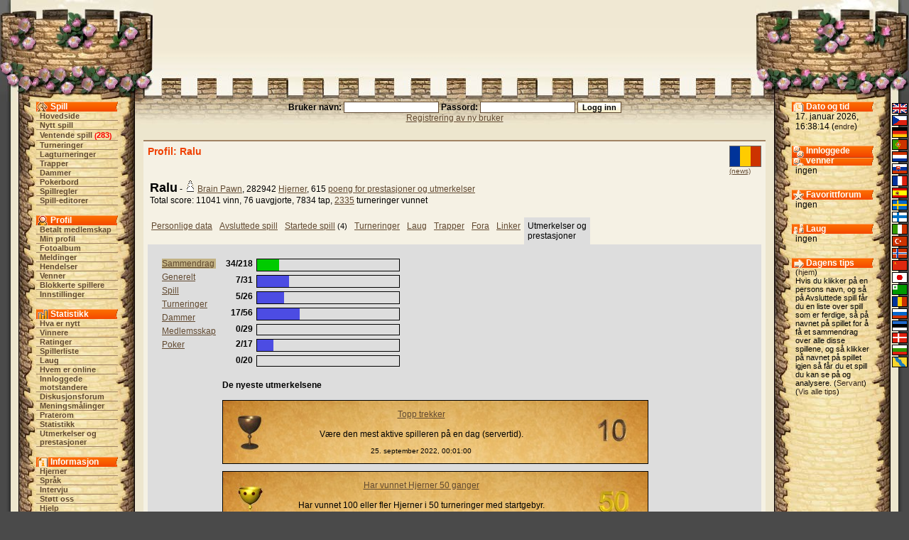

--- FILE ---
content_type: text/html;charset=utf-8
request_url: https://brainking.com/no/Profile?p=9&u=62592&gid=0
body_size: 4545
content:
<html>
<head>
<meta name="robots" content="noindex">
<meta name="Description" content="BrainKing - spill sjakk, checkers, backgammon, reversi, pente og andre populere spill og varianter på internett.">
<meta name="Keywords" content="sjakk, fem, hjerne, brett, spill, variant, internett, turnering, lag, diskusjon, medlemskap">
<meta http-equiv="Content-Type" content="text/html; charset=utf-8">
<meta http-equiv="Pragma" content="no-cache">
<meta http-equiv="Cache-Control" content="must-revalidate, post-check=0, pre-check=0">
<meta http-equiv="Expires" content="Friday, 12-Jul-02 23:59:59 GMT">
<title>BrainKing - Profil (Ralu)</title>
<link rel="shortcut icon" href="https://i.brainking.com/bk.ico" type="image/x-icon">
<link rel="meta" href="https://brainking.com/labels.rdf" type="application/rdf+xml" title="ICRA labels">
<meta http-equiv="pics-Label" content='(pics-1.1 "http://www.icra.org/pics/vocabularyv03/" l gen true for "http://brainking.com" r (n 0 s 0 v 0 l 0 oa 0 ob 0 oc 0 od 0 oe 0 of 0 og 0 oh 0 c 1) gen true for "http://www.brainking.com" r (n 0 s 0 v 0 l 0 oa 0 ob 0 oc 0 od 0 oe 0 of 0 og 0 oh 0 c 1))'>
<link rel="stylesheet" href="/css/castle-54.css" title="Castle">
<link rel="alternate stylesheet" href="/css/simple-54.css" title="Simple">
<link rel="alternate stylesheet" href="/css/nofonts-54.css" title="No fonts">
<link rel="stylesheet" href="/js/context.css">
<script language="JavaScript" type="text/javascript" src="/js/functions-26.js"></script>
<script language="JavaScript" type="text/javascript" src="/js/styleswitcher-1.js"></script>
<script language="JavaScript" type="text/javascript" src="/js/rtecodes-27.js"></script>
<script language="JavaScript" type="text/javascript" src="/js/rte-16.js"></script>
<script type="text/javascript">

  var _gaq = _gaq || [];
  _gaq.push(['_setAccount', 'UA-151976-1']);
  _gaq.push(['_setDomainName', 'none']);
  _gaq.push(['_setAllowLinker', true]);
  _gaq.push(['_trackPageview']);

  (function() {
    var ga = document.createElement('script'); ga.type = 'text/javascript'; ga.async = true;
    ga.src = ('https:' == document.location.protocol ? 'https://ssl' : 'http://www') + '.google-analytics.com/ga.js';
    var s = document.getElementsByTagName('script')[0]; s.parentNode.insertBefore(ga, s);
  })();

</script>
</head>
<body onLoad="globalInit();initEditor();setActiveStyleSheet('Castle', -1);">
<a name="top"></a>

<div id="dragon-left" style="position: absolute; top: 0; right: 0; visibility: hidden; overflow: hidden;"></div>
<div id="flame-left" style="position: absolute; top: 0; right: 0; visibility: hidden; overflow: hidden;"></div>
<script language="JavaScript">
<!--
setTimeout('initDragon(-1)', 14000);
//-->
</script>
<table border="0" cellpadding="0" cellspacing="0" align="center" width="100%" height="100%">
<tr id="top-row"><td><table border="0" cellpadding="0" cellspacing="0" align="center" width="100%"><tr>
<td id="top-left-left"></td>
<td id="top-left-center"></td>
<td id="top-left-right"></td>
<td id="top-center" align="center"><img src="https://i.brainking.com/blank.gif" width="547" height="1"></td>
<td id="top-right-left"></td>
<td id="top-right-center"></td>
<td id="top-right-right"></td>
</tr></table>
</td></tr>
<tr><td height="100%">
<table border="0" cellpadding="0" cellspacing="0" align="center" width="100%" height="100%"><tr>
<td id="left-boundary"></td>
<td id="menu-column" valign="top" align="center">
<table cellpadding="0" cellspacing="0" align="center" class="menu-inner-space">
<tr><td id="menu-game-header">Spill</td></tr>
<tr><td class="menutd"><a href="/no/GameList" class="menu">Hovedside</a></td></tr>
<tr><td class="menutd"><a href="/no/SelectGameType" class="menu">Nytt spill</a></td></tr>
<tr><td class="menutd"><a href="/no/WaitingGames" class="menu">Ventende spill</a> <span class="rednumber">(<a href="/no/WaitingGames" class="fellow">283</a>)</span></td></tr>
<tr><td class="menutd"><a href="/no/Tournaments" class="menu">Turneringer</a></td></tr>
<tr><td class="menutd"><a href="/no/TeamTournaments" class="menu">Lagturneringer</a></td></tr>
<tr><td class="menutd"><a href="/no/Stairs" class="menu">Trapper</a></td></tr>
<tr><td class="menutd"><a href="/no/Pond" class="menu">Dammer</a></td></tr>
<tr><td class="menutd"><a href="/no/PokerTables" class="menu">Pokerbord</a></td></tr>
<tr><td class="menutd"><a href="/no/GameRules" class="menu">Spillregler</a></td></tr>
<tr><td class="menutd"><a href="/no/GameEditors" class="menu">Spill-editorer</a></td></tr>
</table>
<br>
<table cellpadding="0" cellspacing="0" align="center" class="menu-inner-space">
<tr><td id="menu-profile-header">Profil</td></tr>
<tr><td class="menutd"><a href="/no/PaidMembership" class="menu">Betalt medlemskap</a></td></tr>
<tr><td class="menutd"><a href="/no/Profile" class="menu">Min profil</a></td></tr>
<tr><td class="menutd"><a href="/no/PhotoAlbum" class="menu">Fotoalbum</a></td></tr>
<tr><td class="menutd"><a href="/no/MessageBox" class="menu">Meldinger</a></td></tr>
<tr><td class="menutd"><a href="/no/EventBox" class="menu">Hendelser</a></td></tr>
<tr><td class="menutd"><a href="/no/Friends" class="menu">Venner</a></td></tr>
<tr><td class="menutd"><a href="/no/Enemies" class="menu">Blokkerte spillere</a></td></tr>
<tr><td class="menutd"><a href="/no/Settings" class="menu">Innstillinger</a></td></tr>
</table>
<br>
<table cellpadding="0" cellspacing="0" align="center" class="menu-inner-space">
<tr><td id="menu-stats-header">Statistikk</td></tr>
<tr><td class="menutd">
<a href="/no/News" class="menu">Hva er nytt</a></td></tr>
<tr><td class="menutd"><a href="/no/TournamentWinners" class="menu">Vinnere</a></td></tr>
<tr><td class="menutd"><a href="/no/Ratings" class="menu">Ratinger</a></td></tr>
<tr><td class="menutd"><a href="/no/PlayerList?a=ap" class="menu">Spillerliste</a></td></tr>
<tr><td class="menutd"><a href="/no/Fellowships" class="menu">Laug</a></td></tr>
<tr><td class="menutd"><a href="/no/PlayerList" class="menu">Hvem er online</a></td></tr>
<tr><td class="menutd"><a href="/no/PlayerList?op=1" class="menu">Innloggede motstandere</a></td></tr>
<tr><td class="menutd"><a href="/no/Board" class="menu">Diskusjonsforum</a></td></tr>
<tr><td class="menutd"><a href="/no/OpinionPollList" class="menu">Meningsmålinger</a></td></tr>
<tr><td class="menutd"><a href="/no/ChatBox" class="menu">Praterom</a></td></tr>
<tr><td class="menutd"><a href="/no/Statistics" class="menu">Statistikk</a></td></tr>
<tr><td class="menutd"><a href="/no/Achievements" class="menu">Utmerkelser og <br>prestasjoner</br></a></td></tr>
</table>
<br>
<table cellpadding="0" cellspacing="0" align="center" class="menu-inner-space">
<tr><td id="menu-info-header">Informasjon</td></tr>
<tr><td class="menutd"><a href="/no/Brains" class="menu">Hjerner</a></td></tr>
<tr><td class="menutd"><a href="/no/Languages" class="menu">Språk</a></td></tr>
<tr><td class="menutd"><a href="/no/Interviews" class="menu">Intervju</a></td></tr>
<tr><td class="menutd"><a href="/no/SupportUs" class="menu">Støtt oss</a></td></tr>
<tr><td class="menutd"><a href="/no/Help" class="menu">Hjelp</a></td></tr>
<tr><td class="menutd"><a href="/no/FAQ" class="menu">FAQ</a></td></tr>
<tr><td class="menutd"><a href="/no/ContactUs" class="menu">Kontakt oss</a></td></tr>
<tr><td class="menutd"><a href="/no/Links" class="menu">Lenker</a></td></tr>
</table>
<br>
<table cellpadding="0" cellspacing="0" align="center" class="menu-inner-space">
<tr><td class="menutd"><a href="/no/Logout" class="menu">Logg ut</a></td></tr>
</table>
</td>
<td id="center-header" valign="top">
<center>
<form action="/no/DoLogin" method="post"><span class="form-label">Bruker navn: <input type="text" id="username" name="username" value="" size="20" class="inputbox"> Passord: <input type="password" id="password" name="password" value="" size="20" class="inputbox"> </span><input type="hidden" id="fwa" name="fwa" value="Profile?p=9&u=62592&gid=0"><input type="hidden" id="remember" name="remember" value="0"><input type="submit" id="submit" name="submit" value="Logg inn" class="inputbutton"><br><a href="/no/RegPage">Registrering av ny bruker</a></form>
</center>

<center>
</center>
<div id="set-style-result"></div>
<div class="prostor">
<div class="obsah">
<div class="to-right profile-flag"><a href="PlayerList?a=ap&country=224"><img src="https://i.brainking.com/flags/romania2.gif" width="45" height="30" title="Romania, 1178 spillere" border="0"></a><br><font size="-2"><a href="PressMonitoring?utf=Romania">(news)</a></font></div>
<div class="hh">Profil: Ralu</div>
<br clear="all">
<div class="to-right">
</div>
<table><tr valign="top"><td><b><font size="+1">Ralu</font></b> - <img src="https://i.brainking.com/chess/wp1.gif"><a href="PaidMembership">Brain Pawn</a>, 282942 <a href="Brains">Hjerner</a>, 615 <a href="Profile?u=62592&p=9">poeng for prestasjoner og utmerkelser</a><br>Total score: 11041 vinn, 76 uavgjorte, 7834 tap, <a href="TournamentWinners?u=62592&mipl=4">2335</a> turneringer vunnet</td></tr></table>
<br clear="all">
<div class="unselected-tab-header"><a href="Profile?u=62592&p=0">Personlige data</a></div><div class="unselected-tab-header"><a href="Profile?u=62592&p=1">Avsluttede spill</a></div><div class="unselected-tab-header"><a href="Profile?u=62592&p=2">Startede spill</a> <span class="column-text">(4)</span></div><div class="unselected-tab-header"><a href="Profile?u=62592&p=3">Turneringer</a></div><div class="unselected-tab-header"><a href="Profile?u=62592&p=4">Laug</a></div><div class="unselected-tab-header"><a href="Profile?u=62592&p=5">Trapper</a></div><div class="unselected-tab-header"><a href="Profile?u=62592&p=6">Fora</a></div><div class="unselected-tab-header"><a href="Profile?u=62592&p=8">Linker</a></div><div class="selected-tab-header">Utmerkelser og <br>prestasjoner</br></div><div class="selected-tab-section">
<table border="0"><tr valign="top"><td>
<table border="0" cellpadding="0" cellspacing="5">
<tr><td bgcolor="#c2b284"><a href="Profile?p=9&u=62592&gid=0">Sammendrag</a></td></tr>
<tr><td><a href="Profile?p=9&u=62592&gid=1">Generelt</a></td></tr>
<tr><td><a href="Profile?p=9&u=62592&gid=2">Spill</a></td></tr>
<tr><td><a href="Profile?p=9&u=62592&gid=3">Turneringer</a></td></tr>
<tr><td><a href="Profile?p=9&u=62592&gid=4">Dammer</a></td></tr>
<tr><td><a href="Profile?p=9&u=62592&gid=5">Medlemsskap</a></td></tr>
<tr><td><a href="Profile?p=9&u=62592&gid=6">Poker</a></td></tr>
</table>
</td><td>
<table border="0" cellpadding="0" cellspacing="5">
<tr valign="top"><td align="right"><b>34/218</b></td><td style="width: 200px; height: 16px; border: 1px solid #000000;"><img src="https://i.brainking.com/greendot.gif" width="31" height="16" align="left" border="0"></td></tr>
<tr valign="top"><td align="right"><b>7/31</b></td><td style="width: 200px; height: 16px; border: 1px solid #000000;"><img src="https://i.brainking.com/bluedot.gif" width="45" height="16" align="left" border="0"></td></tr>
<tr valign="top"><td align="right"><b>5/26</b></td><td style="width: 200px; height: 16px; border: 1px solid #000000;"><img src="https://i.brainking.com/bluedot.gif" width="38" height="16" align="left" border="0"></td></tr>
<tr valign="top"><td align="right"><b>17/56</b></td><td style="width: 200px; height: 16px; border: 1px solid #000000;"><img src="https://i.brainking.com/bluedot.gif" width="60" height="16" align="left" border="0"></td></tr>
<tr valign="top"><td align="right"><b>0/29</b></td><td style="width: 200px; height: 16px; border: 1px solid #000000;">&nbsp;</td></tr>
<tr valign="top"><td align="right"><b>2/17</b></td><td style="width: 200px; height: 16px; border: 1px solid #000000;"><img src="https://i.brainking.com/bluedot.gif" width="23" height="16" align="left" border="0"></td></tr>
<tr valign="top"><td align="right"><b>0/20</b></td><td style="width: 200px; height: 16px; border: 1px solid #000000;">&nbsp;</td></tr>
</table>
<br>
<b>De nyeste utmerkelsene</b><br><br>
<a name="aid5"></a><table border="0" cellpadding="5" cellspacing="1" style="background: url('/images/old-paper-texture.jpg') repeat; width: 600px; height: 90px; border: 1px solid #000000; margin-bottom: 10px;"><tr><td style="background: url('/images/opt_bronze.jpg') no-repeat; width: 50px; text-align: center;" valign="top"></td><td align="center"><b><a href="Achievements?p=1&aid=5">Topp trekker</a></b><br><br>Være den mest aktive spilleren på en dag (servertid).<br><span class="cecko"><br>25. september 2022, 00:01:00</span></td><td style="text-align: right; width: 90px; background: url('/images/light_10.jpg') no-repeat top right; "></td></tr></table>
<a name="aid113"></a><table border="0" cellpadding="5" cellspacing="1" style="background: url('/images/old-paper-texture.jpg') repeat; width: 600px; height: 90px; border: 1px solid #000000; margin-bottom: 10px;"><tr><td style="background: url('/images/opt_gold.jpg') no-repeat; width: 50px; text-align: center;" valign="top"></td><td align="center"><b><a href="Achievements?p=1&aid=113">Har vunnet Hjerner 50 ganger</a></b><br><br>Har vunnet 100 eller fler Hjerner i 50 turneringer med startgebyr.<br><span class="cecko"><br>3. september 2022, 10:05:02</span></td><td style="text-align: right; width: 90px; background: url('/images/light_50.jpg') no-repeat top right; "></td></tr></table>
<a name="aid112"></a><table border="0" cellpadding="5" cellspacing="1" style="background: url('/images/old-paper-texture.jpg') repeat; width: 600px; height: 90px; border: 1px solid #000000; margin-bottom: 10px;"><tr><td style="background: url('/images/opt_silver.jpg') no-repeat; width: 50px; text-align: center;" valign="top"></td><td align="center"><b><a href="Achievements?p=1&aid=112">Har vunnet Hjerner 25 ganger</a></b><br><br>Har vunnet 100 eller fler Hjerner i 25 turneringer med startgebyr.<br><span class="cecko"><br>28. august 2022, 15:05:00</span></td><td style="text-align: right; width: 90px; background: url('/images/light_40.jpg') no-repeat top right; "></td></tr></table>
<a name="aid108"></a><table border="0" cellpadding="5" cellspacing="1" style="background: url('/images/old-paper-texture.jpg') repeat; width: 600px; height: 90px; border: 1px solid #000000; margin-bottom: 10px;"><tr><td style="background: url('/images/opt_gold.jpg') no-repeat; width: 50px; text-align: center;" valign="top"></td><td align="center"><b><a href="Achievements?p=1&aid=108">Risikere Hjerner 100 ganger</a></b><br><br>Har deltatt i 100 turneringer med startgebyr.<br><span class="cecko"><br>28. august 2022, 08:05:01</span></td><td style="text-align: right; width: 90px; background: url('/images/light_50.jpg') no-repeat top right; "></td></tr></table>
<a name="aid107"></a><table border="0" cellpadding="5" cellspacing="1" style="background: url('/images/old-paper-texture.jpg') repeat; width: 600px; height: 90px; border: 1px solid #000000; margin-bottom: 10px;"><tr><td style="background: url('/images/opt_silver.jpg') no-repeat; width: 50px; text-align: center;" valign="top"></td><td align="center"><b><a href="Achievements?p=1&aid=107">Risikere Hjerner 50 ganger</a></b><br><br>Har deltatt i 50 turneringer med startgebyr.<br><span class="cecko"><br>25. august 2022, 06:05:00</span></td><td style="text-align: right; width: 90px; background: url('/images/light_40.jpg') no-repeat top right; "></td></tr></table>
<a name="aid111"></a><table border="0" cellpadding="5" cellspacing="1" style="background: url('/images/old-paper-texture.jpg') repeat; width: 600px; height: 90px; border: 1px solid #000000; margin-bottom: 10px;"><tr><td style="background: url('/images/opt_silver.jpg') no-repeat; width: 50px; text-align: center;" valign="top"></td><td align="center"><b><a href="Achievements?p=1&aid=111">Har vunnet Hjerner 10 ganger</a></b><br><br>Har vunnet 100 eller fler Hjerner i 10 turneringer med startgebyr.<br><span class="cecko"><br>24. august 2022, 14:05:01</span></td><td style="text-align: right; width: 90px; background: url('/images/light_30.jpg') no-repeat top right; "></td></tr></table>
<a name="aid110"></a><table border="0" cellpadding="5" cellspacing="1" style="background: url('/images/old-paper-texture.jpg') repeat; width: 600px; height: 90px; border: 1px solid #000000; margin-bottom: 10px;"><tr><td style="background: url('/images/opt_bronze.jpg') no-repeat; width: 50px; text-align: center;" valign="top"></td><td align="center"><b><a href="Achievements?p=1&aid=110">Har vunnet Hjerner 5 ganger</a></b><br><br>Har vunnet 100 eller fler Hjerner i 5 turneringer med startgebyr.<br><span class="cecko"><br>21. august 2022, 16:05:01</span></td><td style="text-align: right; width: 90px; background: url('/images/light_20.jpg') no-repeat top right; "></td></tr></table>
<a name="aid106"></a><table border="0" cellpadding="5" cellspacing="1" style="background: url('/images/old-paper-texture.jpg') repeat; width: 600px; height: 90px; border: 1px solid #000000; margin-bottom: 10px;"><tr><td style="background: url('/images/opt_silver.jpg') no-repeat; width: 50px; text-align: center;" valign="top"></td><td align="center"><b><a href="Achievements?p=1&aid=106">Risikere Hjerner 25 ganger</a></b><br><br>Har deltatt i 25 turneringer med startgebyr.<br><span class="cecko"><br>20. august 2022, 00:20:00</span></td><td style="text-align: right; width: 90px; background: url('/images/light_30.jpg') no-repeat top right; "></td></tr></table>
<a name="aid143"></a><table border="0" cellpadding="5" cellspacing="1" style="background: url('/images/old-paper-texture.jpg') repeat; width: 600px; height: 90px; border: 1px solid #000000; margin-bottom: 10px;"><tr><td style="background: url('/images/opt_bronze.jpg') no-repeat; width: 50px; text-align: center;" valign="top"></td><td align="center"><b><a href="Achievements?p=1&aid=143">Rook support</a></b><br><br>Kjøpe Brain Rook medlemsskap.<br><span class="cecko"><br>10. august 2022, 11:34:36</span></td><td style="text-align: right; width: 90px; background: url('/images/light_20.jpg') no-repeat top right; "></td></tr></table>
<a name="aid12"></a><table border="0" cellpadding="5" cellspacing="1" style="background: url('/images/old-paper-texture.jpg') repeat; width: 600px; height: 90px; border: 1px solid #000000; margin-bottom: 10px;"><tr><td style="background: url('/images/opt_bronze.jpg') no-repeat; width: 50px; text-align: center;" valign="top"></td><td align="center"><b><a href="Achievements?p=1&aid=12">250000 trekk</a></b><br><br>Gjøre 250000 trekk i spill mellom to spillere<br><span class="cecko"><br>28. april 2020, 18:52:56</span></td><td style="text-align: right; width: 90px; background: url('/images/light_20.jpg') no-repeat top right; "></td></tr></table>
</td></tr></table>
</div>
</div>
</div>
<div class="footer-links"><a href="/no/UserAgreement">Brukeravtale</a>&nbsp;|&nbsp;<a href="/no/PrivacyPolicy">Personvern</a>&nbsp;|&nbsp;<a href="/no/Staff">BrainKings stab</a>&nbsp;|&nbsp;<a href="/no/Advertising">Reklame</a></div></td>
<td id="status-column" valign="top" align="center">
<div id="status-time-section">
<div id="status-time-header">Dato og tid</div>
<div class="menu-section">
17. januar 2026, 16:38:14 (<a href="Settings?a=df&fwa=Profile!p=9$u=62592$gid=0#hilite" class="lang" rel="nofollow">endre</a>)
</div>
</div>
<div id="status-friends-section">
<div id="status-friends-header">Innloggede venner</div>
<div class="menu-section">
ingen</div>
</div>
<div id="status-boards-section">
<div id="status-boards-header">Favorittforum</div>
<div class="menu-section">
ingen</div>
</div>
<div id="status-fellows-section">
<div id="status-fellows-header">Laug</div>
<div class="menu-section">
ingen</div>
</div>
<div id="status-tips-section">
<div id="status-tips-header">Dagens tips</div>
<div class="menu-section news-text">
(<a href="DoSettings?shti=0&fwa=Profile!p=9$u=62592$gid=0" class="lang" rel="nofollow">hjem</a>)<br>Hvis du klikker på en persons navn, og så på Avsluttede spill får du en liste over spill som er ferdige, så på navnet på spillet for å få et sammendrag over alle disse spillene, og så klikker på navnet på spillet igjen så får du et spill du kan se på og analysere. (<a href="Profile?u=22930" class="lang">Servant</a>)<br>(<a href="Tips" class="lang">Vis alle tips</a>)
</div>
</div>
</td>
<td id="right-boundary" valign="top">
<table id="lang-column" border="0" cellpadding="0" cellspacing="2">
<tr><td class="lang-cell"><a href="/no/Languages?lang=0&fwa=Profile!p=9$u=62592$gid=0" class="menu" rel="nofollow"><img src="https://i.brainking.com/langs/en1.gif" title="Engelsk" class="lang-image"></a></td></tr>
<tr><td class="lang-cell"><a href="/no/Languages?lang=1&fwa=Profile!p=9$u=62592$gid=0" class="menu" rel="nofollow"><img src="https://i.brainking.com/langs/cz1.gif" title="Tsjekkisk" class="lang-image"></a></td></tr>
<tr><td class="lang-cell"><a href="/no/Languages?lang=2&fwa=Profile!p=9$u=62592$gid=0" class="menu" rel="nofollow"><img src="https://i.brainking.com/langs/de1.gif" title="Tysk" class="lang-image"></a></td></tr>
<tr><td class="lang-cell"><a href="/no/Languages?lang=3&fwa=Profile!p=9$u=62592$gid=0" class="menu" rel="nofollow"><img src="https://i.brainking.com/langs/pt1.gif" title="Portugisisk" class="lang-image"></a></td></tr>
<tr><td class="lang-cell"><a href="/no/Languages?lang=4&fwa=Profile!p=9$u=62592$gid=0" class="menu" rel="nofollow"><img src="https://i.brainking.com/langs/nl1.gif" title="Hollandsk" class="lang-image"></a></td></tr>
<tr><td class="lang-cell"><a href="/no/Languages?lang=5&fwa=Profile!p=9$u=62592$gid=0" class="menu" rel="nofollow"><img src="https://i.brainking.com/langs/sk1.gif" title="Slovakisk" class="lang-image"></a></td></tr>
<tr><td class="lang-cell"><a href="/no/Languages?lang=6&fwa=Profile!p=9$u=62592$gid=0" class="menu" rel="nofollow"><img src="https://i.brainking.com/langs/fr1.gif" title="Fransk" class="lang-image"></a></td></tr>
<tr><td class="lang-cell"><a href="/no/Languages?lang=7&fwa=Profile!p=9$u=62592$gid=0" class="menu" rel="nofollow"><img src="https://i.brainking.com/langs/es1.gif" title="Spansk" class="lang-image"></a></td></tr>
<tr><td class="lang-cell"><a href="/no/Languages?lang=8&fwa=Profile!p=9$u=62592$gid=0" class="menu" rel="nofollow"><img src="https://i.brainking.com/langs/se1.gif" title="Svensk" class="lang-image"></a></td></tr>
<tr><td class="lang-cell"><a href="/no/Languages?lang=9&fwa=Profile!p=9$u=62592$gid=0" class="menu" rel="nofollow"><img src="https://i.brainking.com/langs/fi1.gif" title="Finsk" class="lang-image"></a></td></tr>
<tr><td class="lang-cell"><a href="/no/Languages?lang=10&fwa=Profile!p=9$u=62592$gid=0" class="menu" rel="nofollow"><img src="https://i.brainking.com/langs/it1.gif" title="Italiensk" class="lang-image"></a></td></tr>
<tr><td class="lang-cell"><a href="/no/Languages?lang=11&fwa=Profile!p=9$u=62592$gid=0" class="menu" rel="nofollow"><img src="https://i.brainking.com/langs/tr1.gif" title="Tyrkisk" class="lang-image"></a></td></tr>
<tr><td class="lang-cell"><img src="https://i.brainking.com/langs/no1.gif" title="Norsk" class="lang-image"></td></tr>
<tr><td class="lang-cell"><a href="/no/Languages?lang=16&fwa=Profile!p=9$u=62592$gid=0" class="menu" rel="nofollow"><img src="https://i.brainking.com/langs/cn1.gif" title="Kinesisk" class="lang-image"></a></td></tr>
<tr><td class="lang-cell"><a href="/no/Languages?lang=17&fwa=Profile!p=9$u=62592$gid=0" class="menu" rel="nofollow"><img src="https://i.brainking.com/langs/jp1.gif" title="Japansk" class="lang-image"></a></td></tr>
<tr><td class="lang-cell"><a href="/no/Languages?lang=19&fwa=Profile!p=9$u=62592$gid=0" class="menu" rel="nofollow"><img src="https://i.brainking.com/langs/eo1.gif" title="Esperanto" class="lang-image"></a></td></tr>
<tr><td class="lang-cell"><a href="/no/Languages?lang=20&fwa=Profile!p=9$u=62592$gid=0" class="menu" rel="nofollow"><img src="https://i.brainking.com/langs/ro1.gif" title="Rumensk" class="lang-image"></a></td></tr>
<tr><td class="lang-cell"><a href="/no/Languages?lang=21&fwa=Profile!p=9$u=62592$gid=0" class="menu" rel="nofollow"><img src="https://i.brainking.com/langs/ru1.gif" title="Russisk" class="lang-image"></a></td></tr>
<tr><td class="lang-cell"><a href="/no/Languages?lang=22&fwa=Profile!p=9$u=62592$gid=0" class="menu" rel="nofollow"><img src="https://i.brainking.com/langs/ee1.gif" title="Estisk" class="lang-image"></a></td></tr>
<tr><td class="lang-cell"><a href="/no/Languages?lang=23&fwa=Profile!p=9$u=62592$gid=0" class="menu" rel="nofollow"><img src="https://i.brainking.com/langs/dk1.gif" title="Dansk" class="lang-image"></a></td></tr>
<tr><td class="lang-cell"><a href="/no/Languages?lang=24&fwa=Profile!p=9$u=62592$gid=0" class="menu" rel="nofollow"><img src="https://i.brainking.com/langs/bg1.gif" title="Bulgars" class="lang-image"></a></td></tr>
<tr><td class="lang-cell"><a href="/no/Languages?lang=26&fwa=Profile!p=9$u=62592$gid=0" class="menu" rel="nofollow"><img src="https://i.brainking.com/langs/hh1.gif" title="Hanaslang" class="lang-image"></a></td></tr>
</table>
</td>
</tr></table></td></tr>
<tr><td height="41">
<table border="0" cellpadding="0" cellspacing="0" align="center" width="100%" class="hilite-table"><tr>
<td id="bottom-left-left"></td>
<td id="bottom-left-center"></td>
<td id="bottom-center" valign="middle" align="center"><div class="cecko">
Copyright © 2002 - 2026 Filip Rachunek, all rights reserved.<br><a href="#top">Tilbake til toppen</a></div></td>
<td id="bottom-right-center"></td>
<td id="bottom-right-right"></td>
</tr></table></td></tr>
</table>
</body>
</html>

